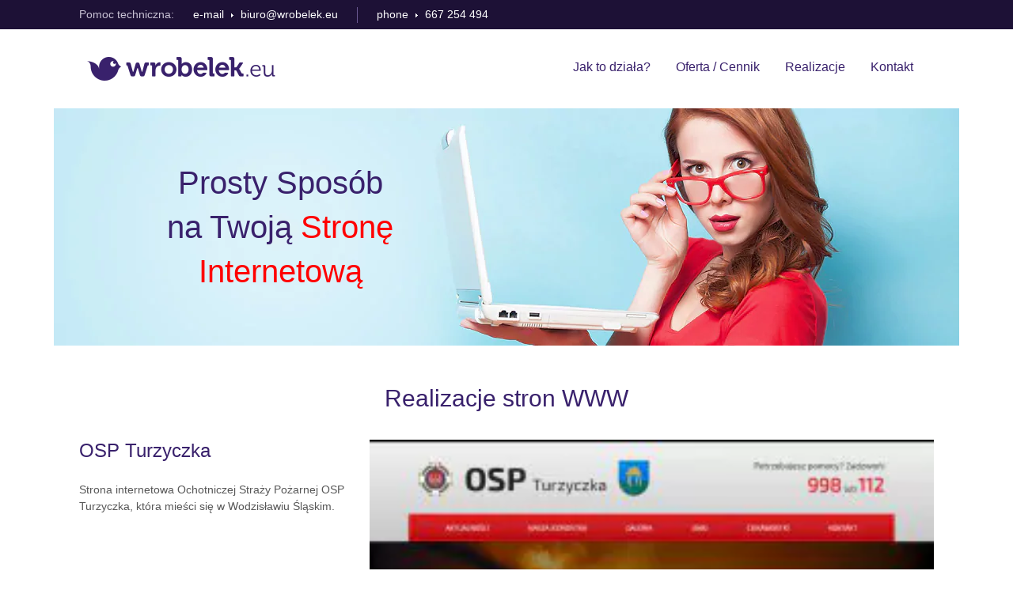

--- FILE ---
content_type: text/html; charset=UTF-8
request_url: https://www.wrobelek.eu/realizacje/29,osp-turzyczka.html
body_size: 2672
content:
<!DOCTYPE html>
<!--[if IE 8 ]> <html lang="pl" class="ie8"> <![endif]-->
<!--[if IE 9 ]> <html lang="pl" class="ie9"> <![endif]-->
<!--[if (gt IE 9)|!(IE)]><!--> <html lang="pl"> <!--<![endif]-->
<head>
	<meta charset="utf-8" />
    <title>Strony internetowe - OSP Turzyczka - Chronimy Twoje życie - wrobelek.eu - Strony internetowe - Wodzisław Śląski, Rybnik, Żory, Jastrzębie Zdrój, Racibórz</title>
	<meta charset="utf-8" />
	<meta name="author" content=""/>
	<meta name="description" content="Strona internetowa Ochotniczej Straży Pożarnej OSP Turzyczka, która mieści się w Wodzisławiu Śląskim."/>
	<meta name="viewport" content="width=device-width, initial-scale=1.0" />
    
    
    <meta property="og:title" content="Strony internetowe - OSP Turzyczka - Chronimy Twoje życie" />
    <meta property="og:site_name" content="www.wrobelek.eu" />
    <meta property="og:description" content="Strona internetowa Ochotniczej Straży Pożarnej OSP Turzyczka, która mieści się w Wodzisławiu Śląskim." />
    <meta property="og:type" content="WEBSITE" />
    <meta property="og:image" content="https://www.wrobelek.eu/assets/img/logo.png" />
    <meta property="og:locale" content="pl_PL" />
    <meta property="og:image:secure_url" content="" />
    

    <script type="application/ld+json">
        [{
            "@context":"https://schema.org",
            "@type":"WebSite",
            "@id":"https://www.wrobelek.eu/#website",
            "description":"Nowoczesne i funkcjonalne strony internetowe z możliwością aktualizowania treści (panel CMS), w bardzo dobrej cenie.",
            "headline":"Strony internetowe z panelem CMS",
            "inLanguage":"Pl-pl",
            "mainEntityOfPage":"https://www.wrobelek.eu/",
            "name":"Strony internetowe z panelem CMS - wrobelek.eu",
            "url":"https://www.wrobelek.eu/",
            "image":{
                "@type":"ImageObject",
                "url":"https://www.wrobelek.eu/assets/img/logo.png"}
            },
        {
            "@context":"https://schema.org",
            "@type":"Organization",
            "@id":"https://www.wrobelek.eu/#creator",
            "name":"Strony internetowe z panelem CMS - wrobelek.eu",
            "url":"https://www.wrobelek.eu/",
            "sameAs":[],
            "logo":{
                "@type":"ImageObject",
                "@id":"https://www.wrobelek.eu/#logo",
                "url":"https://www.wrobelek.eu/assets/img/logo.png",
                "width":400,
                "height":65,
                "caption":"Strony internetowe z panelem CMS - wrobelek.eu"},
            "contactPoint":{
                "@type":"ContactPoint",
                "telephone":"+48 667254494",
                "url":"https:\/\/www.wrobelek.eu\/kontakt.html",
                "contactType":"customer support"}
        },
        {
            "@context":"https://schema.org",
            "@type":"WebPage",
            "@id":"https://www.wrobelek.eu/realizacje/29,osp-turzyczka.html#webpage",
            "url":"https://www.wrobelek.eu/realizacje/29,osp-turzyczka.html",
            "inLanguage":"Pl-pl",
            "name":"Strony internetowe - OSP Turzyczka - Chronimy Twoje życie",
            "dateModified":"",
            "datePublished":"",
            "description":"Strona internetowa Ochotniczej Straży Pożarnej OSP Turzyczka, która mieści się w Wodzisławiu Śląskim.",
            "headline":"OSP Turzyczka",
            "image":{
                "@type":"ImageObject",
                "url":"https://www.wrobelek.eu/assets/img/logo.png"}
        },
        {
            "@context":"https://schema.org",
            "@type": "BreadcrumbList",
            "description":"Breadcrumbs list",
            "name":"Breadcrumbs",
            "itemListElement": [
                
            {
                "@type": "ListItem",
                "position": 1,
                "item": {
                    "@id": "https://www.wrobelek.eu",
                    "name": "Strona główna"
                }
            },

            {
                "@type": "ListItem",
                "position": 2,
                "item": {
                    "@id": "https://www.wrobelek.eu/realizacje.html",
                    "name": "Realizacje stron www"
                }
            },

            {
                "@type": "ListItem",
                "position": 3,
                "item": {
                    "@id": "https://www.wrobelek.eu/realizacje/29,osp-turzyczka.html",
                    "name": "OSP Turzyczka"
                }
            }

            ]
        }
        
        
        ]</script>
        
        
    <meta name="viewport" content="width=device-width, initial-scale=1.0" />
    <link rel="icon" href="/favicon.png"/>
    <script async src="/assets/js/scripts-1731052570.js"></script>
<link rel="stylesheet" type="text/css" href="/assets/css/styles-1731052570.css">
        <!-- Global site tag (gtag.js) - Google Analytics -->
    <script async src="https://www.googletagmanager.com/gtag/js?id=UA-45257835-2"></script>
    <script>
        window.dataLayer = window.dataLayer || [];
        function gtag(){dataLayer.push(arguments);}
        gtag('js', new Date());
        gtag('config', 'UA-45257835-2');

        <!-- MH stats -->
        window.mhstats||(function(d) {
            var s,c,o=mhstats=function(){ o._.push(arguments)};o._=[];
            s=d.getElementsByTagName('script')[0];c=d.createElement('script');
            c.type='text/javascript';c.charset='utf-8';c.async=true;
            c.src='//stats.studiomh.pl/statistics.js?';s.parentNode.insertBefore(c,s);
        })(document);
    </script>
</head>
<body>
    <header class="g-header cf">
        <div class="g-header-contact">
            <div class="container">
                <strong>Pomoc techniczna:</strong> e-mail <span class="icon-arrow"></span> biuro@wrobelek.eu <span class="icon-sep"></span> phone <span class="icon-arrow"></span> <a href="tel:667254494">667 254 494</a>
            </div>
        </div>
        <div class="container">
            <a href="/" class="logo"><img src="/assets/img/logo.png" alt="Studio MH"/></a>
            <nav class="navbar">
	<ul>
                    <li ><a href="/jak-to-dziala.html" title="Jak to działa?">Jak to działa?</a></li>
                    <li ><a href="/oferta.html" title="Oferta / Cennik">Oferta / Cennik</a></li>
                    <li class="current"><a href="/realizacje.html" title="Realizacje">Realizacje</a></li>
                    <li ><a href="/kontakt.html" title="Kontakt">Kontakt</a></li>
        	</ul>
</nav>
<a href="#" id="mobile-nav" class="mobile-nav"><span>Menu</span></a>
        </div>
    </header>
        <div class="g-slider g-slider-sub">
    <ul class="bxslider">
        <li>
            <img src="/assets/userfiles/slider/s0b.jpg">
            <div>
                <h1>Prosty Sposób<br>
                    na Twoją <strong>Stronę<br>
                        Internetową</strong></h1>
            </div>
        </li>
        <li>
            <img src="/assets/userfiles/slider/s1b.jpg">
            <div>
                <h1>Twoja <strong>Strona www</strong><br>
                    z Panelem CMS<br>
                    tylko 850 zł netto</h1>
            </div>
        </li>
    </ul>
</div>
        <div class="container content">
    <h1 class="txt-center">Realizacje stron WWW</h1>
</div>
<div class="galleryShow-wrapper content">
    <div class="container">
        <div class="g-row g-row-padding">

            <div class="g-col-m-4">
                <h3>OSP Turzyczka</h3>
                <p>Strona internetowa Ochotniczej Straży Pożarnej OSP Turzyczka, która mieści się w Wodzisławiu Śląskim.</p>
            </div>

            <div class="g-col-m-8 gallery-item">
                <img src="/assets/userfiles/gallery/0/0/29_1.jpg" alt="OSP Turzyczka"/>
            </div>

            <div class="g-col-12">
                <a href="/realizacje.html" class="btn">Wróć do listy</a>
            </div>
        </div>
    </div>
</div>	<footer class="g-footer">
		<div class="container content">
            <div class="g-row g-row-padding">
                <div class="g-col-m-3 g-col-s-6 g-footer-links">
                    <div class="h4">Informacje podstawowe</div>
                    <a href="/jak-to-dziala.html" title="Jak to działa?">Jak to działa?</a>
                    <a href="/oferta.html" title="Oferta na wykonanie strony internetowej">Oferta / Cennik</a>
                    <a href="/realizacje.html" title="Realizacje naszych stron www">Realizacje</a>
                    <a href="/kontakt.html" title="Kontakt">Kontakt</a>
                </div>
                <div class="g-col-m-3 g-col-s-6 g-footer-links">
                    <div class="h4">Dla Klienta</div>
                    <a href="/faq.html" title="FAQ">FAQ</a>
                    <a href="/dla-kogo.html" title="Dla kogo strona www?">Dla kogo?</a>
                    <a href="/jak-zamowic.html" title="Jak zamówić stronę internetową w Wodzisławiu Śląskim, Rybniku?">Jak zamówić?</a>
                    <a href="/cookies.html" rel="nofollow" title="Polityka cookies">Polityka cookies</a>
                </div>
                <div class="g-col-m-3 g-col-s-6">
                    <div class="h4">Pomoc techniczna</div>
                    e-mail: biuro@wrobelek.eu<br>
                    phone: (+48) 667 254 494
                </div>
                <div class="g-col-m-3 g-col-s-6">
                    <div class="h4">Biuro</div>
                    ul. Marklowicka 23a<br>
                    44-300 Wodzisław Śląski<br>
					<a href="https://www.studiomh.pl">studiomh.pl - strony internetowe</a>
                </div>
            </div>
		</div>
        <div class="g-footer-copy">
            © 2026 wrobelek.eu
        </div>
	</footer>
    <div id="mobile-overlay" class="mobile-overlay"></div>
</body>
</html>

--- FILE ---
content_type: text/css
request_url: https://www.wrobelek.eu/assets/css/styles-1731052570.css
body_size: 7850
content:
/* Magnific Popup CSS */
.mfp-bg {
    top: 0;
    left: 0;
    width: 100%;
    height: 100%;
    z-index: 1042;
    overflow: hidden;
    position: fixed;
    background: #0b0b0b;
    opacity: 0.8;
    filter: alpha(opacity=80); }

.mfp-wrap {
    top: 0;
    left: 0;
    width: 100%;
    height: 100%;
    z-index: 1043;
    position: fixed;
    outline: none !important;
    -webkit-backface-visibility: hidden; }

.mfp-container {
    text-align: center;
    position: absolute;
    width: 100%;
    height: 100%;
    left: 0;
    top: 0;
    padding: 0 8px;
    -webkit-box-sizing: border-box;
    -moz-box-sizing: border-box;
    box-sizing: border-box; }

.mfp-container:before {
    content: '';
    display: inline-block;
    height: 100%;
    vertical-align: middle; }

.mfp-align-top .mfp-container:before {
    display: none; }

.mfp-content {
    position: relative;
    display: inline-block;
    vertical-align: middle;
    margin: 0 auto;
    text-align: left;
    z-index: 1045; }

.mfp-inline-holder .mfp-content,
.mfp-ajax-holder .mfp-content {
    width: 100%;
    cursor: auto; }

.mfp-ajax-cur {
    cursor: progress; }

.mfp-zoom-out-cur, .mfp-zoom-out-cur .mfp-image-holder .mfp-close {
    cursor: -moz-zoom-out;
    cursor: -webkit-zoom-out;
    cursor: zoom-out; }

.mfp-zoom {
    cursor: pointer;
    cursor: -webkit-zoom-in;
    cursor: -moz-zoom-in;
    cursor: zoom-in; }

.mfp-auto-cursor .mfp-content {
    cursor: auto; }

.mfp-close,
.mfp-arrow,
.mfp-preloader,
.mfp-counter {
    -webkit-user-select: none;
    -moz-user-select: none;
    user-select: none; }

.mfp-loading.mfp-figure {
    display: none; }

.mfp-hide {
    display: none !important; }

.mfp-preloader {
    color: #CCC;
    position: absolute;
    top: 50%;
    width: auto;
    text-align: center;
    margin-top: -0.8em;
    left: 8px;
    right: 8px;
    z-index: 1044; }
.mfp-preloader a {
    color: #CCC; }
.mfp-preloader a:hover {
    color: #FFF; }

.mfp-s-ready .mfp-preloader {
    display: none; }

.mfp-s-error .mfp-content {
    display: none; }

button.mfp-close,
button.mfp-arrow {
    overflow: visible;
    cursor: pointer;
    background: transparent;
    border: 0;
    -webkit-appearance: none;
    display: block;
    outline: none;
    padding: 0;
    z-index: 1046;
    -webkit-box-shadow: none;
    box-shadow: none; }

button::-moz-focus-inner {
    padding: 0;
    border: 0; }

.mfp-close {
    width: 44px;
    height: 44px;
    line-height: 44px;
    position: absolute;
    right: 0;
    top: 0;
    text-decoration: none;
    text-align: center;
    opacity: 0.65;
    filter: alpha(opacity=65);
    padding: 0 0 18px 10px;
    color: #FFF;
    font-style: normal;
    font-size: 28px;
    font-family: Arial, Baskerville, monospace; }
.mfp-close:hover,
.mfp-close:focus {
    opacity: 1;
    filter: alpha(opacity=100); }
.mfp-close:active {
    top: 1px; }

.mfp-close-btn-in .mfp-close {
    color: #333; }

.mfp-image-holder .mfp-close,
.mfp-iframe-holder .mfp-close {
    color: #FFF;
    right: -6px;
    text-align: right;
    padding-right: 6px;
    width: 100%; }

.mfp-counter {
    position: absolute;
    top: 0;
    right: 0;
    color: #CCC;
    font-size: 12px;
    line-height: 18px;
    white-space: nowrap; }

.mfp-arrow {
    position: absolute;
    opacity: 0.65;
    filter: alpha(opacity=65);
    margin: 0;
    top: 50%;
    margin-top: -55px;
    padding: 0;
    width: 90px;
    height: 110px;
    -webkit-tap-highlight-color: transparent; }
.mfp-arrow:active {
    margin-top: -54px; }
.mfp-arrow:hover,
.mfp-arrow:focus {
    opacity: 1;
    filter: alpha(opacity=100); }
.mfp-arrow:before,
.mfp-arrow:after,
.mfp-arrow .mfp-b,
.mfp-arrow .mfp-a {
    content: '';
    display: block;
    width: 0;
    height: 0;
    position: absolute;
    left: 0;
    top: 0;
    margin-top: 35px;
    margin-left: 35px;
    border: medium inset transparent; }
.mfp-arrow:after,
.mfp-arrow .mfp-a {
    border-top-width: 13px;
    border-bottom-width: 13px;
    top: 8px; }
.mfp-arrow:before,
.mfp-arrow .mfp-b {
    border-top-width: 21px;
    border-bottom-width: 21px;
    opacity: 0.7; }

.mfp-arrow-left {
    left: 0; }
.mfp-arrow-left:after,
.mfp-arrow-left .mfp-a {
    border-right: 17px solid #FFF;
    margin-left: 31px; }
.mfp-arrow-left:before,
.mfp-arrow-left .mfp-b {
    margin-left: 25px;
    border-right: 27px solid #3F3F3F; }

.mfp-arrow-right {
    right: 0; }
.mfp-arrow-right:after,
.mfp-arrow-right .mfp-a {
    border-left: 17px solid #FFF;
    margin-left: 39px; }
.mfp-arrow-right:before,
.mfp-arrow-right .mfp-b {
    border-left: 27px solid #3F3F3F; }

.mfp-iframe-holder {
    padding-top: 40px;
    padding-bottom: 40px; }
.mfp-iframe-holder .mfp-content {
    line-height: 0;
    width: 100%;
    max-width: 900px; }
.mfp-iframe-holder .mfp-close {
    top: -40px; }

.mfp-iframe-scaler {
    width: 100%;
    height: 0;
    overflow: hidden;
    padding-top: 56.25%; }
.mfp-iframe-scaler iframe {
    position: absolute;
    display: block;
    top: 0;
    left: 0;
    width: 100%;
    height: 100%;
    box-shadow: 0 0 8px rgba(0, 0, 0, 0.6);
    background: #000; }

/* Main image in popup */
img.mfp-img {
    width: auto;
    max-width: 100%;
    height: auto;
    display: block;
    line-height: 0;
    -webkit-box-sizing: border-box;
    -moz-box-sizing: border-box;
    box-sizing: border-box;
    padding: 40px 0 40px;
    margin: 0 auto; }

/* The shadow behind the image */
.mfp-figure {
    line-height: 0; }
.mfp-figure:after {
    content: '';
    position: absolute;
    left: 0;
    top: 40px;
    bottom: 40px;
    display: block;
    right: 0;
    width: auto;
    height: auto;
    z-index: -1;
    box-shadow: 0 0 8px rgba(0, 0, 0, 0.6);
    background: #444; }
.mfp-figure small {
    color: #BDBDBD;
    display: block;
    font-size: 12px;
    line-height: 14px; }
.mfp-figure figure {
    margin: 0; }

.mfp-bottom-bar {
    margin-top: -36px;
    position: absolute;
    top: 100%;
    left: 0;
    width: 100%;
    cursor: auto; }

.mfp-title {
    text-align: left;
    line-height: 18px;
    color: #F3F3F3;
    word-wrap: break-word;
    padding-right: 36px; }

.mfp-image-holder .mfp-content {
    max-width: 100%; }

.mfp-gallery .mfp-image-holder .mfp-figure {
    cursor: pointer; }

@media screen and (max-width: 800px) and (orientation: landscape), screen and (max-height: 300px) {
    /**
         * Remove all paddings around the image on small screen
         */
    .mfp-img-mobile .mfp-image-holder {
        padding-left: 0;
        padding-right: 0; }
    .mfp-img-mobile img.mfp-img {
        padding: 0; }
    .mfp-img-mobile .mfp-figure:after {
        top: 0;
        bottom: 0; }
    .mfp-img-mobile .mfp-figure small {
        display: inline;
        margin-left: 5px; }
    .mfp-img-mobile .mfp-bottom-bar {
        background: rgba(0, 0, 0, 0.6);
        bottom: 0;
        margin: 0;
        top: auto;
        padding: 3px 5px;
        position: fixed;
        -webkit-box-sizing: border-box;
        -moz-box-sizing: border-box;
        box-sizing: border-box; }
    .mfp-img-mobile .mfp-bottom-bar:empty {
        padding: 0; }
    .mfp-img-mobile .mfp-counter {
        right: 5px;
        top: 3px; }
    .mfp-img-mobile .mfp-close {
        top: 0;
        right: 0;
        width: 35px;
        height: 35px;
        line-height: 35px;
        background: rgba(0, 0, 0, 0.6);
        position: fixed;
        text-align: center;
        padding: 0; } }

@media all and (max-width: 900px) {
    .mfp-arrow {
        -webkit-transform: scale(0.75);
        transform: scale(0.75); }
    .mfp-arrow-left {
        -webkit-transform-origin: 0;
        transform-origin: 0; }
    .mfp-arrow-right {
        -webkit-transform-origin: 100%;
        transform-origin: 100%; }
    .mfp-container {
        padding-left: 6px;
        padding-right: 6px; } }

.mfp-ie7 .mfp-img {
    padding: 0; }

.mfp-ie7 .mfp-bottom-bar {
    width: 600px;
    left: 50%;
    margin-left: -300px;
    margin-top: 5px;
    padding-bottom: 5px; }

.mfp-ie7 .mfp-container {
    padding: 0; }

.mfp-ie7 .mfp-content {
    padding-top: 44px; }

.mfp-ie7 .mfp-close {
    top: 0;
    right: 0;
    padding-top: 0; }
html,body,div,span,applet,object,iframe,h1,h2,h3,h4,h5,h6,p,blockquote,pre,a,abbr,acronym,address,big,cite,code,del,dfn,em,img,ins,kbd,q,s,samp,small,strike,strong,sub,sup,tt,var,b,u,i,center,dl,dt,dd,ol,ul,li,fieldset,form,input,textarea,label,legend,table,caption,tbody,tfoot,thead,tr,th,td,article,aside,canvas,details,embed,figure,figcaption,footer,header,hgroup,menu,nav,output,ruby,section,summary,time,mark,audio,video {border:0;margin:0;padding:0;}
article,aside,details,figcaption,figure,footer,header,hgroup,menu,nav,section{display:block;}/*IE8*/
audio,canvas,video{display:inline-block;}/*IE8/9*/
address,caption,cite,code,dfn,th,var{font-style:normal;font-weight:400;}
caption,th{text-align:left;}
h1,h2,h3,h4,h5,h6{font-size:100%;font-weight:400;}
b,strong{font-weight: bold;}
q:before,q:after{content:'';}
table{border-collapse:collapse;border-spacing:0;}
form{display:inline;}
*{outline:none;}
input[type=submit]:hover,input[type=checkbox]:hover,label:hover{cursor:pointer;}
button,input,select,textarea{font-family:inherit;font-size:100%;margin:0;}
textarea{overflow:auto;vertical-align:top;}
ol,ul{list-style:none;}
a{text-decoration:none;}
.clear {clear:both;font-size:0px;height:0px;margin:0px;padding:0px;overflow:hidden;}
.cf::after, .clearfix::after {
    content: '';
    display: table;
    clear: both;
}
.clear2{clear:both;}
﻿@charset "utf-8";
@import "/assets/css/reset.css";
@import url('https://fonts.googleapis.com/css?family=Roboto+Slab:400,700');
 

/* Large desktop */
@media (max-width: 1199px) {  }

/* Portrait tablet to landscape and desktop */
@media (max-width: 979px) {  }

/* Landscape phone to portrait tablet */
@media (max-width: 767px) {  }

/* Landscape phones and down */
@media (max-width: 534px) {  }

/* Landscape phones and down */
@media (max-width: 320px) {  }


@-ms-viewport {
    width: device-width;
}



/***************************************************
Global styles
***************************************************/
html {
    width: 100%;
    height: 100%;
    -ms-text-size-adjust: none;
    box-sizing: border-box;
}
*,
*:before,
*:after {
    box-sizing: inherit;
}

body {
    font-family: 'Roboto Slab', Tahoma, Arial, Helvetica, sans-serif;
    font-size: 14px;
    color: #575757;
    background: #fff;
    margin: 0;
    min-width: 320px;
}

a {
    color: #575757;
}
a:hover {
    color: #ff0000;
}


/***************************************************
Szkielet
***************************************************/

.container {
    margin: 0 auto;
    max-width: 1100px;
    position: relative;
    padding: 0 10px;
}

.g-header {
    position: relative;
    padding-bottom: 15px;
}
.g-header-contact {
    color: #fff;
    background: #1d1136;
    padding: 10px 0;
}
.g-header-contact a {
    color: #fff;
}
.g-header-contact strong {
    font-weight: normal;
    color: #c8c2d4;
    margin-right: 20px;
}
.g-header-contact .icon-arrow {
    margin: 0 5px;
}
.icon-sep {
    width: 1px;
    height: 20px;
    margin: -2px 20px;
    background: #6b5992;
}

.logo {
    margin: 35px 30px 20px 10px;
    float: left;
}
.logo img {
    display: block;
}


@media (max-width: 767px) {
    .g-header-contact {
        text-align: center;
    }
    .g-header-contact strong {
        display: none;
    }
}
@media (max-width: 534px) {
    .g-header-contact .icon-sep {
        display: block;
        height: 5px;
        background: none;
    }
    .g-header {
        text-align: center;
    }
    .logo {
        margin: 25px 0 10px 0;
        float: none;
        display: inline-block;
    }
}



.g-footer {
    color: #555555;
    background: #f7f7fa;
    padding: 40px 0 0 0;
    line-height: 1.7em;
}
.g-footer-links a {
    color: #555555;
    display: block;
    margin: 5px 0;
    line-height: 1.4em;
}
.g-footer-links a:hover {
    text-decoration: underline;
}
.g-footer-copy {
    color: #efeef4;
    text-align: center;
    background: #1d1136;
    padding: 10px;
}



.g-grid {
    padding: 0 10px;
    width: 100%;
    margin: 0 auto;
    max-width: 1200px;
}
.g-row, .g-row {
    margin-left: -20px;
    display: -webkit-flex;
    display: -ms-flexbox;
    display: flex;
    -webkit-flex-flow: row wrap;
    -ms-flex-flow: row wrap;
    flex-flow: row wrap;
}

.g-row-reverse {
    -webkit-flex-wrap: wrap-reverse;
    -ms-flex-wrap: wrap-reverse;
    flex-wrap: wrap-reverse;
}

.g-row-top {
    -webkit-align-items: flex-start;
    -ms-flex-align: start;
    -ms-grid-row-align: flex-start;
    align-items: flex-start;
}

.g-row-middle {
    -webkit-align-items: center;
    -ms-flex-align: center;
    -ms-grid-row-align: center;
    align-items: center;
}

.g-row-bottom {
    -webkit-align-items: flex-end;
    -ms-flex-align: end;
    -ms-grid-row-align: flex-end;
    align-items: flex-end;
}

.g-row-left {
    -webkit-justify-content: flex-start;
    -ms-flex-pack: start;
    justify-content: flex-start;
}

.g-row-center {
    -webkit-justify-content: center;
    -ms-flex-pack: center;
    justify-content: center;
}

.g-row-right {
    -webkit-justify-content: flex-end;
    -ms-flex-pack: end;
    justify-content: flex-end;
}

.g-row-around {
    -webkit-justify-content: space-around;
    -ms-flex-pack: distribute;
    justify-content: space-around;
}

.g-row-between {
    -webkit-justify-content: space-between;
    -ms-flex-pack: justify;
    justify-content: space-between;
}

[class*="g-col-"] {
    min-height: 1px;
    padding-left: 20px;
    -webkit-flex: 1 1 100%;
    -ms-flex: 1 1 100%;
    flex: 1 1 100%;
    max-width: 100%;
}
.g-row-padding > [class*="g-col-"] {
    padding-bottom: 20px;
}
.g-row-padding-50 > [class*="g-col-"] {
    padding-bottom: 50px;
}

.g-col-center {
    margin-right: auto;
    margin-left: auto;
    -webkit-justify-content: center;
    -ms-flex-pack: center;
    justify-content: center;
}

.g-col-content {
    -webkit-flex: 0 0 auto;
    -ms-flex: 0 0 auto;
    flex: 0 0 auto;
}

.g-col-auto {
    -webkit-flex: 1 1 0%;
    -ms-flex: 1 1 0%;
    flex: 1 1 0%;
}

.g-col-right {
    margin-right: 0;
    margin-left: auto;
}

.g-col-top {
    -webkit-align-self: flex-start;
    -ms-flex-item-align: start;
    align-self: flex-start;
}

.g-col-middle {
    -webkit-align-self: center;
    -ms-flex-item-align: center;
    align-self: center;
}

.g-col-bottom {
    -webkit-align-self: flex-end;
    -ms-flex-item-align: end;
    align-self: flex-end;
}

.g-col-1 {
    -webkit-flex-basis: 8.33333%;
    -ms-flex-preferred-size: 8.33333%;
    flex-basis: 8.33333%;
    max-width: 8.33333%;
}

.g-col-2 {
    -webkit-flex-basis: 16.66667%;
    -ms-flex-preferred-size: 16.66667%;
    flex-basis: 16.66667%;
    max-width: 16.66667%;
}

.g-col-3 {
    -webkit-flex-basis: 25%;
    -ms-flex-preferred-size: 25%;
    flex-basis: 25%;
    max-width: 25%;
}

.g-col-4 {
    -webkit-flex-basis: 33.33333%;
    -ms-flex-preferred-size: 33.33333%;
    flex-basis: 33.33333%;
    max-width: 33.33333%;
}

.g-col-5 {
    -webkit-flex-basis: 41.66667%;
    -ms-flex-preferred-size: 41.66667%;
    flex-basis: 41.66667%;
    max-width: 41.66667%;
}

.g-col-6 {
    -webkit-flex-basis: 50%;
    -ms-flex-preferred-size: 50%;
    flex-basis: 50%;
    max-width: 50%;
}

.g-col-7 {
    -webkit-flex-basis: 58.33333%;
    -ms-flex-preferred-size: 58.33333%;
    flex-basis: 58.33333%;
    max-width: 58.33333%;
}

.g-col-8 {
    -webkit-flex-basis: 66.66667%;
    -ms-flex-preferred-size: 66.66667%;
    flex-basis: 66.66667%;
    max-width: 66.66667%;
}

.g-col-9 {
    -webkit-flex-basis: 75%;
    -ms-flex-preferred-size: 75%;
    flex-basis: 75%;
    max-width: 75%;
}

.g-col-10 {
    -webkit-flex-basis: 83.33333%;
    -ms-flex-preferred-size: 83.33333%;
    flex-basis: 83.33333%;
    max-width: 83.33333%;
}

.g-col-11 {
    -webkit-flex-basis: 91.66667%;
    -ms-flex-preferred-size: 91.66667%;
    flex-basis: 91.66667%;
    max-width: 91.66667%;
}

.g-col-12 {
    -webkit-flex-basis: 100%;
    -ms-flex-preferred-size: 100%;
    flex-basis: 100%;
    max-width: 100%;
}

.g-gutter-reset {
    margin-left: 0;
}
.g-gutter-reset > [class*="g-col-"] {
    padding-left: 0;
}

@media (min-width: 535px) {
    .g-col-s-1 {
        -webkit-flex-basis: 8.33333%;
        -ms-flex-preferred-size: 8.33333%;
        flex-basis: 8.33333%;
        max-width: 8.33333%;
    }
    .g-col-s-2 {
        -webkit-flex-basis: 16.66667%;
        -ms-flex-preferred-size: 16.66667%;
        flex-basis: 16.66667%;
        max-width: 16.66667%;
    }
    .g-col-s-3 {
        -webkit-flex-basis: 25%;
        -ms-flex-preferred-size: 25%;
        flex-basis: 25%;
        max-width: 25%;
    }
    .g-col-s-4 {
        -webkit-flex-basis: 33.33333%;
        -ms-flex-preferred-size: 33.33333%;
        flex-basis: 33.33333%;
        max-width: 33.33333%;
    }
    .g-col-s-5 {
        -webkit-flex-basis: 41.66667%;
        -ms-flex-preferred-size: 41.66667%;
        flex-basis: 41.66667%;
        max-width: 41.66667%;
    }
    .g-col-s-6 {
        -webkit-flex-basis: 50%;
        -ms-flex-preferred-size: 50%;
        flex-basis: 50%;
        max-width: 50%;
    }
    .g-col-s-7 {
        -webkit-flex-basis: 58.33333%;
        -ms-flex-preferred-size: 58.33333%;
        flex-basis: 58.33333%;
        max-width: 58.33333%;
    }
    .g-col-s-8 {
        -webkit-flex-basis: 66.66667%;
        -ms-flex-preferred-size: 66.66667%;
        flex-basis: 66.66667%;
        max-width: 66.66667%;
    }
    .g-col-s-9 {
        -webkit-flex-basis: 75%;
        -ms-flex-preferred-size: 75%;
        flex-basis: 75%;
        max-width: 75%;
    }
    .g-col-s-10 {
        -webkit-flex-basis: 83.33333%;
        -ms-flex-preferred-size: 83.33333%;
        flex-basis: 83.33333%;
        max-width: 83.33333%;
    }
    .g-col-s-11 {
        -webkit-flex-basis: 91.66667%;
        -ms-flex-preferred-size: 91.66667%;
        flex-basis: 91.66667%;
        max-width: 91.66667%;
    }
    .g-col-s-12 {
        -webkit-flex-basis: 100%;
        -ms-flex-preferred-size: 100%;
        flex-basis: 100%;
        max-width: 100%;
    }
    .g-col-s-content {
        -webkit-flex: 0 0 auto;
        -ms-flex: 0 0 auto;
        flex: 0 0 auto;
    }
    .g-col-s-auto {
        -webkit-flex: 1 1 0%;
        -ms-flex: 1 1 0%;
        flex: 1 1 0%;
    }
}

@media (min-width: 768px) {
    .g-col-m-1 {
        -webkit-flex-basis: 8.33333%;
        -ms-flex-preferred-size: 8.33333%;
        flex-basis: 8.33333%;
        max-width: 8.33333%;
    }
    .g-col-m-2 {
        -webkit-flex-basis: 16.66667%;
        -ms-flex-preferred-size: 16.66667%;
        flex-basis: 16.66667%;
        max-width: 16.66667%;
    }
    .g-col-m-3 {
        -webkit-flex-basis: 25%;
        -ms-flex-preferred-size: 25%;
        flex-basis: 25%;
        max-width: 25%;
    }
    .g-col-m-4 {
        -webkit-flex-basis: 33.33333%;
        -ms-flex-preferred-size: 33.33333%;
        flex-basis: 33.33333%;
        max-width: 33.33333%;
    }
    .g-col-m-5 {
        -webkit-flex-basis: 41.66667%;
        -ms-flex-preferred-size: 41.66667%;
        flex-basis: 41.66667%;
        max-width: 41.66667%;
    }
    .g-col-m-6 {
        -webkit-flex-basis: 50%;
        -ms-flex-preferred-size: 50%;
        flex-basis: 50%;
        max-width: 50%;
    }
    .g-col-m-7 {
        -webkit-flex-basis: 58.33333%;
        -ms-flex-preferred-size: 58.33333%;
        flex-basis: 58.33333%;
        max-width: 58.33333%;
    }
    .g-col-m-8 {
        -webkit-flex-basis: 66.66667%;
        -ms-flex-preferred-size: 66.66667%;
        flex-basis: 66.66667%;
        max-width: 66.66667%;
    }
    .g-col-m-9 {
        -webkit-flex-basis: 75%;
        -ms-flex-preferred-size: 75%;
        flex-basis: 75%;
        max-width: 75%;
    }
    .g-col-m-10 {
        -webkit-flex-basis: 83.33333%;
        -ms-flex-preferred-size: 83.33333%;
        flex-basis: 83.33333%;
        max-width: 83.33333%;
    }
    .g-col-m-11 {
        -webkit-flex-basis: 91.66667%;
        -ms-flex-preferred-size: 91.66667%;
        flex-basis: 91.66667%;
        max-width: 91.66667%;
    }
    .g-col-m-12 {
        -webkit-flex-basis: 100%;
        -ms-flex-preferred-size: 100%;
        flex-basis: 100%;
        max-width: 100%;
    }
    .g-col-m-content {
        -webkit-flex: 0 0 auto;
        -ms-flex: 0 0 auto;
        flex: 0 0 auto;
    }
    .g-col-m-auto {
        -webkit-flex: 1 1 0%;
        -ms-flex: 1 1 0%;
        flex: 1 1 0%;
    }
}

@media (min-width: 980px) {
    .g-col-l-1 {
        -webkit-flex-basis: 8.33333%;
        -ms-flex-preferred-size: 8.33333%;
        flex-basis: 8.33333%;
        max-width: 8.33333%;
    }
    .g-col-l-2 {
        -webkit-flex-basis: 16.66667%;
        -ms-flex-preferred-size: 16.66667%;
        flex-basis: 16.66667%;
        max-width: 16.66667%;
    }
    .g-col-l-3 {
        -webkit-flex-basis: 25%;
        -ms-flex-preferred-size: 25%;
        flex-basis: 25%;
        max-width: 25%;
    }
    .g-col-l-4 {
        -webkit-flex-basis: 33.33333%;
        -ms-flex-preferred-size: 33.33333%;
        flex-basis: 33.33333%;
        max-width: 33.33333%;
    }
    .g-col-l-5 {
        -webkit-flex-basis: 41.66667%;
        -ms-flex-preferred-size: 41.66667%;
        flex-basis: 41.66667%;
        max-width: 41.66667%;
    }
    .g-col-l-6 {
        -webkit-flex-basis: 50%;
        -ms-flex-preferred-size: 50%;
        flex-basis: 50%;
        max-width: 50%;
    }
    .g-col-l-7 {
        -webkit-flex-basis: 58.33333%;
        -ms-flex-preferred-size: 58.33333%;
        flex-basis: 58.33333%;
        max-width: 58.33333%;
    }
    .g-col-l-8 {
        -webkit-flex-basis: 66.66667%;
        -ms-flex-preferred-size: 66.66667%;
        flex-basis: 66.66667%;
        max-width: 66.66667%;
    }
    .g-col-l-9 {
        -webkit-flex-basis: 75%;
        -ms-flex-preferred-size: 75%;
        flex-basis: 75%;
        max-width: 75%;
    }
    .g-col-l-10 {
        -webkit-flex-basis: 83.33333%;
        -ms-flex-preferred-size: 83.33333%;
        flex-basis: 83.33333%;
        max-width: 83.33333%;
    }
    .g-col-l-11 {
        -webkit-flex-basis: 91.66667%;
        -ms-flex-preferred-size: 91.66667%;
        flex-basis: 91.66667%;
        max-width: 91.66667%;
    }
    .g-col-l-12 {
        -webkit-flex-basis: 100%;
        -ms-flex-preferred-size: 100%;
        flex-basis: 100%;
        max-width: 100%;
    }
    .g-col-l-content {
        -webkit-flex: 0 0 auto;
        -ms-flex: 0 0 auto;
        flex: 0 0 auto;
    }
    .g-col-l-auto {
        -webkit-flex: 1 1 0%;
        -ms-flex: 1 1 0%;
        flex: 1 1 0%;
    }
}



[class*="g-hide-"] {
    display: block;
}

[class*="g-show-"] {
    display: none;
}

@media (min-width: 535px) {
    .g-show-s {
        display: block;
    }
    .g-hide-s {
        display: none;
    }
}

@media (min-width: 768px) {
    .g-show-m {
        display: block;
    }
    .g-hide-m {
        display: none;
    }
}

@media (min-width: 980px) {
    .g-show-l {
        display: block;
    }
    .g-hide-l {
        display: none;
    }
}

/***************************************************
content
***************************************************/


.content p {
    margin: 15px 0;
    line-height: 1.5em;
}

.content h1 {
    font-size: 30px;
    color: #39216c;
    margin: 50px 0 35px 0;
}
.content h2, .h2 {
    font-size: 30px;
    color: #39216c;
    margin: 30px 0 25px 0;
}
.content h3, .h3 {
    font-size: 24px;
    color: #39216c;
    margin: 30px 0 25px 0;
}
.content h4, .h4 {
    font-size: 16px;
    font-weight: 600;
    color: #39216c;
    margin: 20px 0 15px 0;
}

.content ul {
    display: block;
    list-style-position: outside;
    list-style-type: disc;
    margin: 0;
    padding-left: 20px;
}

.content ol {
    display: block;
    list-style-position: outside;
    list-style-type: decimal;
    margin: 0;
    padding-left: 20px;
}

.content p:first-child, .content h1:first-child, .content h2:first-child, .content .h2:first-child, .content h3:first-child, .content .h3:first-child, .content h4:first-child, .content .h4:first-child {
    margin-top: 0;
}
.content p:last-child {
    margin-bottom: 0;
}

.content-text {
    max-width: 800px;
    margin: 0 auto;
}

.content-text h1, .content-text h2, .content-text h3 {
    text-align: center;
}

/***************************************************
menu
***************************************************/

.navbar {
    margin: 28px 10px 10px 10px;
    float: right;
}
.navbar ul li {
    float: left;
}
.navbar ul li a {
    color: #39216c;
    font-size: 16px;
    padding: 10px 15px;
    display: block;
    border: 1px solid #fff;
    border-radius: 5px;
}
.navbar ul li a:hover, .navbar ul li a.current {
    border-color: #9c90b5;
}

@media (max-width: 1023px) {
    .navbar {
        display: none;
    }
}



.mobile-overlay {
    display: none;
    position: fixed;
    top: -200px;
    right: -200px;
    bottom: -200px;
    left: -200px;
    background: rgba(68, 68, 68, 0.5);
    z-index: 999998;
}

.sidr-animating .mobile-overlay,
.sidr-open .mobile-overlay {
    display: block;
}

.mobile-offcanvas {
    display: none;
}

@media (min-width: 1023px) {
    .mobile-offcanvas {
        display: block;
    }
}

.mobile-nav {
    margin: 28px 10px 10px 10px;
    float: right;
    display: block;
    text-align: center;
    text-decoration: none;
    padding: 10px;
    border: 1px solid #9c90b5;
    border-radius: 5px;
}

@media (min-width: 1023px) {
    .mobile-nav {
        display: none;
    }
}

.mobile-nav:hover {
    text-decoration: none;
}

.mobile-nav span {
    position: relative;
    padding-left: 35px;
    color: #39216c;
    font-size: 16px;
    font-weight: 700;
    text-transform: uppercase;
    display: inline-block;
}
.mobile-nav span::after {
    display: block;
    position: absolute;
    top: 10px;
    left: 0;
    width: 25px;
    height: 3px;
    background: #39216c;
    box-shadow: 0 6px 0 #39216c,
    0 -6px 0 #39216c;
    content: '';
}

@media (max-width: 534px) {
    .mobile-nav {
        margin: 10px auto;
        float: none;
        display: block;
        width: 108px;
    }
}


.sidr {
    display: block;
    position: fixed;
    top: 0;
    width: 200px;
    height: 100%;
    background: #fff;
    z-index: 999999;
    overflow-x: hidden;
    overflow-y: auto;
}

.sidr ul {
    margin: 50px 12px;
    padding: 0;
    list-style: none;
}

.sidr a {
    display: block;
    padding: 3px;
    margin: 8px 0;
    color: #000;
    font-weight: 700;
    text-decoration: none;
    text-transform: uppercase;
}
.sidr a:hover {
    color: #e5001d;
}


.sidr.right {
    right: -200px;
    left: auto;
}

.sidr.left {
    right: auto;
    left: -200px;
}

.sidr-open .sidr {
    box-shadow: 1px 0 0 #ccc;
}


/***************************************************
			        SLIDER
***************************************************/

.g-slider {
    margin: 0 auto 50px auto;
    z-index: 1;
    max-width: 1440px;
    overflow: hidden;
}

.g-slider li {
    position: relative;
}

.g-slider li>div {
    text-align: center;
    position: absolute;
    z-index: 99999;
    top: 50%;
    left: 15%;
    right: 40%;
    -webkit-transform: translateY(-50%);
    -moz-transform: translateY(-50%);
    -ms-transform: translateY(-50%);
    -o-transform: translateY(-50%);
    transform: translateY(-50%);
}
.g-slider li>div h1 {
    font-size: 40px;
    font-weight: 400;
    line-height: 56px;
    color: #39216c;
    margin-bottom: 40px;
}
.g-slider li>div h1 strong {
    color: #ff0000;
    font-weight: 400;
}

.g-slider-sub {
    max-width: 1144px;
}
.g-slider-sub li>div {
    left: 0;
    right: 50%;
}
.g-slider-sub li>div h1 {
    margin-bottom: 0;
}


.bx-viewport {
    margin: 0 auto;
}
.bx-viewport img {
    max-width: 100%;
    display: block;
}

.bx-wrapper {
    position: relative;
}

@media (max-width: 979px) {
    .g-slider-main li>div {
        left: 5%;
        right: 5%;
    }
    .g-slider-main li>div h1 {
        font-size: 4vw;
        line-height: 5vw;
        margin-bottom: 5vw;
    }
    .g-slider-main li img {
        opacity: 0.3;
    }
    .g-slider-sub li>div h1 {
        font-size: 4vw;
        line-height: 5vw;
    }
}
@media (max-width: 767px) {
    .g-slider-main li>div h1 {
        font-size: 6vw;
        line-height: 8vw;
        margin-bottom: 0;
    }
    .g-slider li>div .btn {
        display: none;
    }
    .g-slider-sub li>div h1 {
        font-size: 5vw;
        line-height: 6vw;
    }
}



/***************************************************
Specifics
***************************************************/

.right {
    float: right!important;
}
.left {
    float: left!important;
}
.center {
    float: none!important;
    margin-left: auto!important;
    margin-right: auto!important;
}

.txt-left {
    text-align: left;
}
.txt-right {
    text-align: right;
}
.txt-center {
    text-align: center;
}

.color1 {
    color: #ff0000;
}

hr {
    background: #C2C2C2;
    height: 1px;
    border: 0;
    margin: 30px 0;
}

.label {
    display: inline-block;
    width: 100px;
    color: #888888;
}

.pagination {
    text-align: center;
}
.pagination .btn {
    margin: 0 5px;
}


.loader {
    background: url(/assets/img/loader.gif) no-repeat center;
    position: absolute;
    z-index: 9999;
    height: 100%;
    padding: 10px;
    margin: -10px;
}


#cookies {
    position: fixed;
    bottom: 0;
    background: #efeef4;
    padding: 5px;
    width: 100%;
    font-size: 12px;
    color: #777;
    text-align: center;
    -webkit-box-shadow: 0 0 5px rgba(0,0,0,0.5);
    -moz-box-shadow: 0 0 5px rgba(0,0,0,0.5);
    box-shadow: 0 0 5px rgba(0,0,0,0.5);
}
#cookies .ok {
    background: #000;
    color: #fff;
    padding: 1px 3px;
    margin: 0 5px;
}
body.hasCookies {
    margin-bottom: 20px;
}

/***************************************************
Zewnętrzne pluginy
***************************************************/

.qtip-error{
    background-color: #d8514d!important;
    border-color: #b92c28!important;
    color: #fff!important;
    border-radius: 4px;
}
.qtip-info{
    background-color: #59bfdd!important;
    border-color: #28a4c9!important;
    color: #fff!important;
    border-radius: 4px;
}


/***************************************************
Forms
***************************************************/

fieldset.form {
    border: 0;
    padding: 0;
    margin: 0;
}
fieldset.form-center {
    width: 280px;
    margin: 0 auto;
}


/* wiersz */
.form-group {
    clear: both;
    margin-bottom: 10px;
}


/* buttony */
fieldset.form .form-btns {

}


/* podpis */
.form-label {
    text-align: left;
    display: block;
    float: left;
    padding-top: 6px;
    padding-bottom: 6px;
    position: relative;
}


/* gwiazdka */
.form-req {
    color: #ff0000;
    margin-left: 3px;
}


/* grupa kontolek */
.form-control-group {
    max-width: 600px;
    margin: 6px 0;
    float: left;
}

.form-error {
    color: #ff0000;
    margin-bottom: 3px;
}


/* kontrolka */
.form-control {
    background: #fff;
    padding: 6px 8px;
    margin: 0;
    border: 1px solid #c2c2c2;
    border-radius: 3px;
    width: 100%;
}
.form-control:hover {
    border-color: #a7a7a7;
}
.form-control:focus {
    box-shadow: 0 0 5px 0 rgba(120,90,190,0.3);
}
select.form-control {
}
textarea.form-control {
    height: 120px;
}

.form-control-lg {
    width: 400px;
}
.form-control-sm {
    width: 100px;
}


/***************************************************
Messages
***************************************************/

.msg {
    text-align: center;
    padding: 15px;
    margin-bottom: 15px;

    color: #C09853;
    border-radius: 3px;
    border: 1px solid #f5e79e;
    background: #fcf8e2; /* Old browsers */
    background: -moz-linear-gradient(top,  #fcf8e2 0%, #f8efc0 100%); /* FF3.6+ */
    background: -webkit-gradient(linear, left top, left bottom, color-stop(0%,#fcf8e2), color-stop(100%,#f8efc0)); /* Chrome,Safari4+ */
    background: -webkit-linear-gradient(top,  #fcf8e2 0%,#f8efc0 100%); /* Chrome10+,Safari5.1+ */
    background: -o-linear-gradient(top,  #fcf8e2 0%,#f8efc0 100%); /* Opera 11.10+ */
    background: -ms-linear-gradient(top,  #fcf8e2 0%,#f8efc0 100%); /* IE10+ */
    background: linear-gradient(to bottom,  #fcf8e2 0%,#f8efc0 100%); /* W3C */
    filter: progid:DXImageTransform.Microsoft.gradient( startColorstr='#fcf8e2', endColorstr='#f8efc0',GradientType=0 ); /* IE6-9 */
}

.msg.msg-info {
    color: #3A87AD;
    border-radius: 3px;
    border: 1px solid #9acfea;
    background: #e2f1f9; /* Old browsers */
    background: -moz-linear-gradient(top,  #e2f1f9 0%, #b9def0 100%); /* FF3.6+ */
    background: -webkit-gradient(linear, left top, left bottom, color-stop(0%,#e2f1f9), color-stop(100%,#b9def0)); /* Chrome,Safari4+ */
    background: -webkit-linear-gradient(top,  #e2f1f9 0%,#b9def0 100%); /* Chrome10+,Safari5.1+ */
    background: -o-linear-gradient(top,  #e2f1f9 0%,#b9def0 100%); /* Opera 11.10+ */
    background: -ms-linear-gradient(top,  #e2f1f9 0%,#b9def0 100%); /* IE10+ */
    background: linear-gradient(to bottom,  #e2f1f9 0%,#b9def0 100%); /* W3C */
    filter: progid:DXImageTransform.Microsoft.gradient( startColorstr='#e2f1f9', endColorstr='#b9def0',GradientType=0 ); /* IE6-9 */
}

.msg.msg-danger {
    color: #B94A48;
    border-radius: 3px;
    border: 1px solid #dca7a7;
    background: #f2dddd; /* Old browsers */
    background: -moz-linear-gradient(top,  #f2dddd 0%, #e7c3c3 100%); /* FF3.6+ */
    background: -webkit-gradient(linear, left top, left bottom, color-stop(0%,#f2dddd), color-stop(100%,#e7c3c3)); /* Chrome,Safari4+ */
    background: -webkit-linear-gradient(top,  #f2dddd 0%,#e7c3c3 100%); /* Chrome10+,Safari5.1+ */
    background: -o-linear-gradient(top,  #f2dddd 0%,#e7c3c3 100%); /* Opera 11.10+ */
    background: -ms-linear-gradient(top,  #f2dddd 0%,#e7c3c3 100%); /* IE10+ */
    background: linear-gradient(to bottom,  #f2dddd 0%,#e7c3c3 100%); /* W3C */
    filter: progid:DXImageTransform.Microsoft.gradient( startColorstr='#f2dddd', endColorstr='#e7c3c3',GradientType=0 ); /* IE6-9 */
}

.msg.msg-success {
    color: #468847;
    border-radius: 3px;
    border: 1px solid #B2DBA1;
    background: #def0d7; /* Old browsers */
    background: -moz-linear-gradient(top,  #def0d7 0%, #c9e5bd 100%); /* FF3.6+ */
    background: -webkit-gradient(linear, left top, left bottom, color-stop(0%,#def0d7), color-stop(100%,#c9e5bd)); /* Chrome,Safari4+ */
    background: -webkit-linear-gradient(top,  #def0d7 0%,#c9e5bd 100%); /* Chrome10+,Safari5.1+ */
    background: -o-linear-gradient(top,  #def0d7 0%,#c9e5bd 100%); /* Opera 11.10+ */
    background: -ms-linear-gradient(top,  #def0d7 0%,#c9e5bd 100%); /* IE10+ */
    background: linear-gradient(to bottom,  #def0d7 0%,#c9e5bd 100%); /* W3C */
    filter: progid:DXImageTransform.Microsoft.gradient( startColorstr='#def0d7', endColorstr='#c9e5bd',GradientType=0 ); /* IE6-9 */
}


/***************************************************
Buttons
***************************************************/

.btn {
    color: #fff;
    font-size: 16px;
    font-weight: 400;
    text-align: center;

    white-space: nowrap;
    cursor: pointer;

    display: inline-block;
    padding: 15px 20px;
    border: 0;
    border-radius: 5px;

    background: #39216c;
}
.btn:hover {
    color: #fff;
    background: #ff0000;
}
.btn [class*="icon-"] {
    margin-right: 5px;
    margin-top: -2px;
}

.btn-info {
    color: #fff;
    text-shadow: 0px 1px 0px rgba(0, 0, 0, 0.196);
    border: 1px solid #269ABC;
    background: #59bfdd; /* Old browsers */
    background: -moz-linear-gradient(top,  #59bfdd 0%, #2aabd2 100%); /* FF3.6+ */
    background: -webkit-gradient(linear, left top, left bottom, color-stop(0%,#59bfdd), color-stop(100%,#2AABD2)); /* Chrome,Safari4+ */
    background: -webkit-linear-gradient(top,  #59bfdd 0%,#2AABD2 100%); /* Chrome10+,Safari5.1+ */
    background: -o-linear-gradient(top,  #59bfdd 0%,#2AABD2 100%); /* Opera 11.10+ */
    background: -ms-linear-gradient(top,  #59bfdd 0%,#2AABD2 100%); /* IE10+ */
    background: linear-gradient(to bottom,  #59bfdd 0%,#2AABD2 100%); /* W3C */
    filter: progid:DXImageTransform.Microsoft.gradient( startColorstr='#59bfdd', endColorstr='#2AABD2',GradientType=0 ); /* IE6-9 */
}
.btn-info:hover:not(.btn-disabled) {
    color: #fff;
    background: #42b5d8; /* Old browsers */
    background: -moz-linear-gradient(top,  #42b5d8 0%, #2aabd2 100%); /* FF3.6+ */
    background: -webkit-gradient(linear, left top, left bottom, color-stop(0%,#42b5d8), color-stop(100%,#2aabd2)); /* Chrome,Safari4+ */
    background: -webkit-linear-gradient(top,  #42b5d8 0%,#2aabd2 100%); /* Chrome10+,Safari5.1+ */
    background: -o-linear-gradient(top,  #42b5d8 0%,#2aabd2 100%); /* Opera 11.10+ */
    background: -ms-linear-gradient(top,  #42b5d8 0%,#2aabd2 100%); /* IE10+ */
    background: linear-gradient(to bottom,  #42b5d8 0%,#2aabd2 100%); /* W3C */
    filter: progid:DXImageTransform.Microsoft.gradient( startColorstr='#42b5d8', endColorstr='#2aabd2',GradientType=0 ); /* IE6-9 */
}

.btn-success {
    color: #fff;
    text-shadow: 0px 1px 0px rgba(0, 0, 0, 0.196);
    border: 1px solid #398439;
    background: #5bb65b; /* Old browsers */
    background: -moz-linear-gradient(top,  #5bb65b 0%, #419741 100%); /* FF3.6+ */
    background: -webkit-gradient(linear, left top, left bottom, color-stop(0%,#5bb65b), color-stop(100%,#419741)); /* Chrome,Safari4+ */
    background: -webkit-linear-gradient(top,  #5bb65b 0%,#419741 100%); /* Chrome10+,Safari5.1+ */
    background: -o-linear-gradient(top,  #5bb65b 0%,#419741 100%); /* Opera 11.10+ */
    background: -ms-linear-gradient(top,  #5bb65b 0%,#419741 100%); /* IE10+ */
    background: linear-gradient(to bottom,  #5bb65b 0%,#419741 100%); /* W3C */
    filter: progid:DXImageTransform.Microsoft.gradient( startColorstr='#5bb65b', endColorstr='#419741',GradientType=0 ); /* IE6-9 */
}
.btn-success:hover:not(.btn-disabled) {
    color: #fff;
    background: #4da54d; /* Old browsers */
    background: -moz-linear-gradient(top,  #4da54d 0%, #419741 100%); /* FF3.6+ */
    background: -webkit-gradient(linear, left top, left bottom, color-stop(0%,#4da54d), color-stop(100%,#419741)); /* Chrome,Safari4+ */
    background: -webkit-linear-gradient(top,  #4da54d 0%,#419741 100%); /* Chrome10+,Safari5.1+ */
    background: -o-linear-gradient(top,  #4da54d 0%,#419741 100%); /* Opera 11.10+ */
    background: -ms-linear-gradient(top,  #4da54d 0%,#419741 100%); /* IE10+ */
    background: linear-gradient(to bottom,  #4da54d 0%,#419741 100%); /* W3C */
    filter: progid:DXImageTransform.Microsoft.gradient( startColorstr='#4da54d', endColorstr='#419741',GradientType=0 ); /* IE6-9 */
}


.btn-danger {
    color: #fff;
    text-shadow: 0px 1px 0px rgba(0, 0, 0, 0.196);
    border: 1px solid #AC2925;
    background: #d7504c; /* Old browsers */
    background: -moz-linear-gradient(top,  #d7504c 0%, #c12f2b 100%); /* FF3.6+ */
    background: -webkit-gradient(linear, left top, left bottom, color-stop(0%,#d7504c), color-stop(100%,#c12f2b)); /* Chrome,Safari4+ */
    background: -webkit-linear-gradient(top,  #d7504c 0%,#c12f2b 100%); /* Chrome10+,Safari5.1+ */
    background: -o-linear-gradient(top,  #d7504c 0%,#c12f2b 100%); /* Opera 11.10+ */
    background: -ms-linear-gradient(top,  #d7504c 0%,#c12f2b 100%); /* IE10+ */
    background: linear-gradient(to bottom,  #d7504c 0%,#c12f2b 100%); /* W3C */
    filter: progid:DXImageTransform.Microsoft.gradient( startColorstr='#d7504c', endColorstr='#c12f2b',GradientType=0 ); /* IE6-9 */
}
.btn-danger:hover:not(.btn-disabled) {
    color: #fff;
    background: #cc3f3b; /* Old browsers */
    background: -moz-linear-gradient(top,  #cc3f3b 0%, #c12f2b 100%); /* FF3.6+ */
    background: -webkit-gradient(linear, left top, left bottom, color-stop(0%,#cc3f3b), color-stop(100%,#c12f2b)); /* Chrome,Safari4+ */
    background: -webkit-linear-gradient(top,  #cc3f3b 0%,#c12f2b 100%); /* Chrome10+,Safari5.1+ */
    background: -o-linear-gradient(top,  #cc3f3b 0%,#c12f2b 100%); /* Opera 11.10+ */
    background: -ms-linear-gradient(top,  #cc3f3b 0%,#c12f2b 100%); /* IE10+ */
    background: linear-gradient(to bottom,  #cc3f3b 0%,#c12f2b 100%); /* W3C */
    filter: progid:DXImageTransform.Microsoft.gradient( startColorstr='#cc3f3b', endColorstr='#c12f2b',GradientType=0 ); /* IE6-9 */
}

.btn-info:hover, .btn-success:hover, .btn-danger:hover {
    color: #fff;
}


.btn-lg {
    font-size: 18px;
    padding: 8px 16px;
}
.btn-sm {
    font-size: 11px;
    padding: 3px 6px;
}
.btn-xs {
    font-size: 11px;
    padding: 0px 4px;
}

.btn-w100 {
    width: 100px;
    box-sizing: border-box;
    -moz-box-sizing: border-box;
}
.btn-w150 {
    width: 150px;
    box-sizing: border-box;
    -moz-box-sizing: border-box;
}
.btn-w200 {
    width: 200px;
    box-sizing: border-box;
    -moz-box-sizing: border-box;
}

.btn-block {
    width: 100%;
    box-sizing: border-box;
    -moz-box-sizing: border-box;
}

.btn-disabled {
    opacity: 0.7;
}


.btns {
    margin-top: 30px;
    clear: both;
}


/***************************************************
Links
***************************************************/

.link-u {
    text-decoration: underline;
}
.link-info {
    color: #2AABD2;
}
.link-success {
    color: #419741;
}
.link-danger {
    color: #C12F2B;
}

/***************************************************
Icons
***************************************************/

[class*="icon-"] {
    display: inline-block;
    vertical-align: middle;
    content:'';
}

.icon-arrow {
    background: url(/assets/img/sprites.png) 0 -44px;
    width: 3px;
    height: 5px;
}

.icon-btn-arrow {
    background: url(/assets/img/sprites.png)-5px -41px;
    width: 20px;
    height: 11px;
}

[class*="icon-offer-"] {
    background-image: url(/assets/img/sprites.png);
    width: 40px;
    height: 40px;
}
.icon-offer-1 {
    background-position: 0 0;
}
.icon-offer-2 {
    background-position: -40px 0;
}
.icon-offer-3 {
    background-position: -80px 0;
    width: 53px;
}
.icon-offer-4 {
    background-position: -133px 0;
    width: 46px;
}
.icon-offer-5 {
    background-position: -179px 0;
    width: 46px;
}
.icon-offer-6 {
    background-position: -225px 0;
}


/***************************************************
Table
***************************************************/

.content table {
    margin: 10px auto;
    clear: both;
    width: 100%;
    border-collapse: collapse;
    border: 0;
    line-height: 1.5em;
}

.content table thead th {
    color: #fff;
    text-align: center;
    background: #39216c;
    font-weight: bold;
    padding: 20px 30px;
}

.content table td {
    padding: 20px 30px;
    border-bottom: 1px solid #39216c;
}
.content table strong {
    color: #39216c;
}




/***************************************************
główna
***************************************************/

.main-wrapper {
    padding-bottom: 20px;
}

.boxes-wrapper {
    margin-top: -20px;
}

.sub-wrapper .boxes-wrapper {
    margin-bottom: 20px;
}
.boxes-item {
    background: #efeef4;
    padding: 30px;
    display: block;
    height: 100%;
    font-size: 16px;
}
.boxes-item:hover {
    color: inherit;
    background: #f7f7fa;
}


.main-offer-item {
    text-align: center;
    display: block;
}
.main-offer-item span {
    margin: 20px 0;
}
.main-offer-item h3 {
    margin: 0 0 20px 0;
}

/***************************************************
podstrona
***************************************************/

.sub-wrapper {
    margin-bottom: 50px;
}

.contact-wrapper #maps {
    width: 100%;
    height: 400px;
}

/***************************************************
podstrona - galeria
***************************************************/

.gallery-wrapper {
    background: #efeef4;
    padding: 50px 0 0 0;
}
.gallery-wrapper img {
    width: 100%;
    max-width: 400px;
    display: block;
    margin: 0 auto;
}
.gallery-item {
    text-align: center;
    margin-bottom: 30px;
}
.gallery-item p {
    margin: 0;
}
.gallery-item .h3 {
    margin: 15px 0 10px 0;
}
.gallery-item a {
    position: relative;
    display: block;
}
.gallery-item a:hover:before {
    background: rgba(255, 255, 255, 0.5);
    content: '';
    position: absolute;
    bottom: 0;
    top: 0;
    left: 0;
    right: 0;
    display: block;
    z-index: 9;
}
.gallery-item a:hover:after {
    content: '';
    position: absolute;
    top: 50%;
    left: 50%;
    margin: -26px 0 0 -26px;
    display: block;
    z-index: 10;
    background: #39216c url(/assets/img/sprites.png) 0 -53px;
    -webkit-border-radius: 5px;
    -moz-border-radius: 5px;
    border-radius: 5px;
    width: 52px;
    height: 52px;
}


.gallery-wrapper {
    background: #efeef4;
    padding: 50px 0 0 0;
}
.galleryShow-wrapper img {
    width: 100%;
    display: block;
    margin: 0 auto;
}



--- FILE ---
content_type: text/javascript
request_url: https://stats.studiomh.pl/statistics.js?
body_size: 393
content:
(function(){
    var http = new XMLHttpRequest();
    var url = "https://stats.studiomh.pl/set.php";
    var params = "host="+window.location.host+"&screenWidth="+window.screen.width+"&screenHeight="+window.screen.height+"&platform="+navigator.platform+"";
    http.open("POST", url, true);

    //Send the proper header information along with the request
    http.setRequestHeader("Content-type", "application/x-www-form-urlencoded");

    // http.onreadystatechange = function() {//Call a function when the state changes.
    //     if(http.readyState == 4 && http.status == 200) {
    //         //alert(http.responseText);
    //     }
    // }
    http.send(params);
})(window);